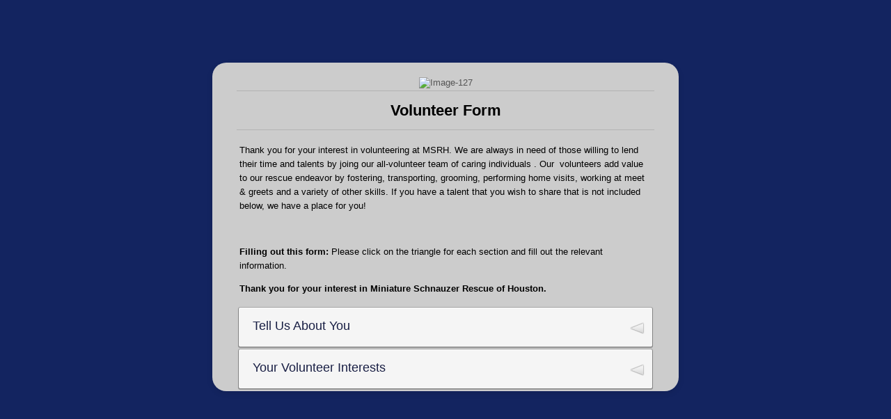

--- FILE ---
content_type: text/html; charset=UTF-8
request_url: https://secure.jotform.us/form/51346795977171
body_size: 11522
content:
<!DOCTYPE HTML PUBLIC "-//W3C//DTD HTML 4.01//EN" "http://www.w3.org/TR/html4/strict.dtd">
<html lang="en-US"  class="supernova "><head>
<meta http-equiv="Content-Type" content="text/html; charset=utf-8" />
<link rel="alternate" type="application/json+oembed" href="https://www.jotform.com/oembed/?format=json&amp;url=https%3A%2F%2Fform.jotform.com%2F51346795977171" title="oEmbed Form">
<link rel="alternate" type="text/xml+oembed" href="https://www.jotform.com/oembed/?format=xml&amp;url=https%3A%2F%2Fform.jotform.com%2F51346795977171" title="oEmbed Form">
<meta property="og:title" content="Volunteer Application" >
<meta property="og:url" content="https://secure.jotform.us/51346795977171" >
<meta property="og:description" content="Please click the link to complete this form." >
<meta name="slack-app-id" content="AHNMASS8M">
<meta data-name="preventCloning" content="1">
<meta property="og:image" content="https://cdn.jotfor.ms/assets/img/landing/opengraph.png" />
<link rel="shortcut icon" href="https://cdn.jotfor.ms/assets/img/favicons/favicon-2021-light%402x.png">
<link rel="apple-touch-icon" href="https://cdn.jotfor.ms/assets/img/favicons/favicon-2021-light%402x.png">
<script>
          var favicon = document.querySelector('link[rel="shortcut icon"]');
          window.isDarkMode = (window.matchMedia && window.matchMedia('(prefers-color-scheme: dark)').matches);
          if(favicon && window.isDarkMode) {
              favicon.href = favicon.href.replaceAll('favicon-2021-light%402x.png', 'favicon-2021-dark%402x.png');
          }
      </script><link rel="canonical" href="https://secure.jotform.us/51346795977171" />
<meta name="viewport" content="width=device-width, initial-scale=1.0, maximum-scale=5.0, user-scalable=1" />
<meta name="HandheldFriendly" content="true" />
<title>Volunteer Application</title>
<link href="https://cdn.jotfor.ms/s/static/809a16fa291/static/formCss.css" rel="stylesheet" type="text/css" />
<link type="text/css" rel="stylesheet" href="https://cdn.jotfor.ms/stylebuilder/static/form-common.css?v=bfad20d
"/>
<link type="text/css" rel="stylesheet" href="https://cdn.jotfor.ms/css/styles/nova.css?3.3.68217" />
<style type="text/css">@media print{*{-webkit-print-color-adjust: exact !important;color-adjust: exact !important;}.form-section{display:inline!important}.form-pagebreak{display:none!important}.form-section-closed{height:auto!important}.page-section{position:initial!important}}</style>
<link type="text/css" rel="stylesheet" href="https://cdn.jotfor.ms/s/static/809a16fa291/css/styles/payment/payment_feature.css?3.3.68217" />
<style type="text/css">
    .form-label-left{
        width:155px;
    }
    .form-line{
        padding-top:10px;
        padding-bottom:10px;
    }
    .form-label-right{
        width:155px;
    }
    body, html{
        margin:0;
        padding:0;
        background:#FFFFFF;
    }

    .form-all{
        margin:0px auto;
        padding-top:20px;
        width:670px;
        color:#555555 !important;
        font-family:'Helvetica';
        font-size:13px;
    }
    .form-radio-item label, .form-checkbox-item label, .form-grading-label, .form-header{
        color: #555555;
    }

</style>

<style type="text/css" id="form-designer-style">
    /* Injected CSS Code */
.form-all {
	font-family: "Helvetica", sans-serif;
}
.form-all {
	width: 100%; max-width: 670px;
}
.form-label-left {
	width: 155px;
}
.form-label-right {
	width: 155px;
}
.form-label {
	white-space: normal;
}
.form-label-auto.form-label {
	width: 155px; text-align: left; float: left; display: inline-block;
}
.form-label-left {
	text-align: left; float: left; display: inline-block; white-space: normal;
}
.form-label-right {
	text-align: right; float: left; display: inline-block; white-space: normal;
}
.form-label-top {
	text-align: left; float: none; display: block; white-space: normal;
}
.form-all {
	font-size: 13px;
}
.form-label {
	font-weight: bold;
}
.form-checkbox-item label {
	font-weight: normal;
}
.form-radio-item label {
	font-weight: normal;
}
.supernova {
	background-color: rgb(19, 36, 96);
}
.supernova body {
	background-color: transparent;
}
@media screen and (min-width:480px)
{
.supernova .form-all {
	border: 1px solid rgb(11, 20, 53); border-image: none; box-shadow: 0px 3px 9px rgba(0,0,0,0.1); -webkit-box-shadow: 0 3px 9px rgba(0, 0, 0, 0.1); -moz-box-shadow: 0 3px 9px rgba(0, 0, 0, 0.1);
}
}
@media screen and (max-width:480px)
{
.jotform-form {
	padding: 10px 0px;
}
}
@media screen and (max-width:768px) and (min-width:480px)
{
.jotform-form {
	padding: 30px 0px;
}
}
@media screen and (max-width:1024px) and (min-width:768px)
{
.jotform-form {
	padding: 60px 0px;
}
}
@media screen and (min-width:1024px)
{
.jotform-form {
	padding: 90px 0px;
}
}
.supernova .form-all {
	border: 1px solid transparent; border-image: none; background-color: rgb(204, 204, 204);
}
.form-all {
	border: 1px solid transparent; border-image: none; background-color: rgb(204, 204, 204);
}
.form-header-group {
	border-color: rgb(179, 179, 179);
}
.form-matrix-table tr {
	border-color: rgb(179, 179, 179);
}
.form-matrix-table tr:nth-child(2n) {
	background-color: rgb(191, 191, 191);
}
.form-all {
	color: rgb(0, 0, 0);
}
.form-header-group .form-header {
	color: rgb(0, 0, 0);
}
.form-header-group .form-subHeader {
	color: rgb(26, 26, 26);
}
.form-sub-label {
	color: rgb(26, 26, 26);
}
.form-label-top {
	color: rgb(0, 0, 0);
}
.form-label-left {
	color: rgb(0, 0, 0);
}
.form-label-right {
	color: rgb(0, 0, 0);
}
.form-html {
	color: rgb(0, 0, 0);
}
.form-checkbox-item label {
	color: rgb(26, 26, 26);
}
.form-radio-item label {
	color: rgb(26, 26, 26);
}
.form-line-active.form-line {
	transition-property: all; transition-duration: 0.3s; transition-timing-function: ease; background-color: inherit; -webkit-transition-property: all; -moz-transition-property: all; -o-transition-property: all; -webkit-transition-duration: 0.3s; -moz-transition-duration: 0.3s; -o-transition-duration: 0.3s; -webkit-transition-timing-function: ease; -moz-transition-timing-function: ease; -o-transition-timing-function: ease;
}
.form-radio-item {
	padding-bottom: 0px !important;
}
.form-checkbox-item {
	padding-bottom: 0px !important;
}
:last-child.form-radio-item {
	padding-bottom: 0px;
}
:last-child.form-checkbox-item {
	padding-bottom: 0px;
}
.form-single-column .form-checkbox-item {
	width: 100%;
}
.form-single-column .form-radio-item {
	width: 100%;
}
.supernova {
	background-position: top; height: 100%; background-attachment: scroll; background-repeat: repeat;
}
.supernova {
	background-image: none;
}
#stage {
	background-image: none;
}
.form-all {
	background-position: top; background-attachment: scroll; background-repeat: repeat;
}
.form-header-group {
	background-position: top; background-attachment: scroll; background-repeat: no-repeat;
}
.form-line {
	margin-top: 0px; margin-bottom: 0px;
}
.form-line {
	padding: 0px 35px;
}
.form-all .form-submit-button {
	border-radius: 6px; -moz-border-radius: 6px; -webkit-border-radius: 6px;
}
.form-all .form-submit-reset {
	border-radius: 6px; -moz-border-radius: 6px; -webkit-border-radius: 6px;
}
.form-all .form-submit-print {
	border-radius: 6px; -moz-border-radius: 6px; -webkit-border-radius: 6px;
}
.form-all .form-sub-label {
	margin-left: 3px;
}
.form-all {
	border-radius: 20px; -moz-border-radius: 20px; -webkit-border-radius: 20px;
}
:first-child.form-section {
	border-radius: 20px 20px 0px 0px; -moz-border-radius: 20px 20px 0 0; -webkit-border-radius: 20px 20px 0 0;
}
:last-child.form-section {
	border-radius: 0px 0px 20px 20px; -moz-border-radius: 0 0 20px 20px; -webkit-border-radius: 0 0 20px 20px;
}
.form-all .qq-upload-button {
	border-width: 1px !important; border-style: groove !important; border-color: currentColor; margin: 0px; padding: 12px 18px; border-image: none; width: 100%; font-family: "Helvetica", sans-serif; font-size: 16px; font-weight: bold; display: block;
}
.form-all .form-submit-button {
	border-width: 1px !important; border-style: groove !important; border-color: currentColor; margin: 0px; padding: 12px 18px; border-image: none; width: 100%; font-family: "Helvetica", sans-serif; font-size: 16px; font-weight: bold; display: block;
}
.form-all .form-submit-reset {
	border-width: 1px !important; border-style: groove !important; border-color: currentColor; margin: 0px; padding: 12px 18px; border-image: none; width: 100%; font-family: "Helvetica", sans-serif; font-size: 16px; font-weight: bold; display: block;
}
.form-all .form-submit-print {
	border-width: 1px !important; border-style: groove !important; border-color: currentColor; margin: 0px; padding: 12px 18px; border-image: none; width: 100%; font-family: "Helvetica", sans-serif; font-size: 16px; font-weight: bold; display: block;
}
.form-all .form-buttons-wrapper {
	margin-left: 0px !important;
}
.form-all .form-pagebreak-back-container {
	padding: 24px 0px; width: 48% !important;
}
.form-all .form-pagebreak-next-container {
	padding: 24px 0px; width: 48% !important;
}
.form-all .form-pagebreak-next-container {
	margin-left: 4%;
}
.form-all .form-submit-print {
	margin-right: 0px !important; margin-left: 0px !important;
}
.form-all .form-pagebreak-back {
	padding: 9px 15px; font-family: "Helvetica", sans-serif; font-size: 13px; font-weight: normal;
}
.form-all .form-pagebreak-next {
	padding: 9px 15px; font-family: "Helvetica", sans-serif; font-size: 13px; font-weight: normal;
}
h2.form-header {
	line-height: 1.61em;
}
h2 ~ .form-subHeader {
	line-height: 1.5em;
}
.form-header-group {
	text-align: center;
}
.form-captcha input {
	padding: 4px 3px 2px;
}
.form-spinner input {
	padding: 4px 3px 2px;
}
.form-error-message {
	padding: 4px 3px 2px;
}
.form-header-group {
	font-family: "Helvetica", sans-serif;
}
.form-section {
	padding: 0px;
}
.form-header-group {
	margin: 3px 34px;
}
.form-header-group {
	padding: 10px 0px;
}
.form-textbox {
	padding: 4px 3px 2px;
}
.form-textarea {
	padding: 4px 3px 2px;
}
.form-textbox {
	background-color: inherit;
}
.form-textarea {
	background-color: inherit;
}
.form-radio-other-input {
	background-color: inherit;
}
.form-checkbox-other-input {
	background-color: inherit;
}
.form-captcha input {
	background-color: inherit;
}
.form-spinner input {
	background-color: inherit;
}
[data-type='control_dropdown'] .form-input {
	width: 150px;
}
[data-type='control_dropdown'] .form-input-wide {
	width: 150px;
}
.form-label {
	font-family: "Helvetica", sans-serif;
}
li[data-type='control_image'] div {
	text-align: left;
}
li[data-type='control_image'] img {
	border-width: 0px !important; border-style: solid !important; border-color: currentColor; border-image: none;
}
.form-line-column {
	width: auto;
}
.form-line-error {
	overflow: hidden; transition-property: none; transition-duration: 0.3s; transition-timing-function: ease; background-color: inherit; -webkit-transition-property: none; -moz-transition-property: none; -o-transition-property: none; -webkit-transition-duration: 0.3s; -moz-transition-duration: 0.3s; -o-transition-duration: 0.3s; -webkit-transition-timing-function: ease; -moz-transition-timing-function: ease; -o-transition-timing-function: ease;
}
.form-line-error .form-error-message {
	clear: both; float: none; background-color: rgb(255, 50, 0);
}
.form-line-error .form-error-message .form-error-arrow {
	border-bottom-color: rgb(255, 50, 0);
}
.form-line-error input:not(#coupon-input) {
	border: 1px solid rgb(255, 50, 0); border-image: none; box-shadow: 0px 0px 3px #ff3200; -webkit-box-shadow: 0 0 3px #ff3200; -moz-box-shadow: 0 0 3px #ff3200;
}
.form-line-error textarea {
	border: 1px solid rgb(255, 50, 0); border-image: none; box-shadow: 0px 0px 3px #ff3200; -webkit-box-shadow: 0 0 3px #ff3200; -moz-box-shadow: 0 0 3px #ff3200;
}
.form-line-error .form-validation-error {
	border: 1px solid rgb(255, 50, 0); border-image: none; box-shadow: 0px 0px 3px #ff3200; -webkit-box-shadow: 0 0 3px #ff3200; -moz-box-shadow: 0 0 3px #ff3200;
}
.form-collapse-table {
	background: -ms-linear-gradient(rgba(187, 204, 209, 0.72), rgba(156, 181, 189, 0.72)); border: 1px solid rgba(0, 0, 0, 0.2); border-image: none; color: rgb(25, 31, 68); box-shadow: inset 0px 1px 0px rgba(255,255,255,0.5), 0px 1px 0px rgba(0,0,0,0.2); -webkit-box-shadow: 0 1px 0 rgba(255, 255, 255, 0.5) inset, 0 1px 0 rgba(0, 0, 0, 0.2); -moz-box-shadow: 0 1px 0 rgba(255, 255, 255, 0.5) inset, 0 1px 0 rgba(0, 0, 0, 0.2); -webkit-background-clip: padding; -moz-background-clip: padding;
}
.form-collapse-table:hover {
	background: -ms-linear-gradient(rgba(217, 227, 230, 0.72), rgba(187, 204, 209, 0.72));
}
.form-collapse-table:active {
	background: -ms-linear-gradient(rgba(156, 181, 189, 0.72), rgba(187, 204, 209, 0.72)); box-shadow: inset 0px 1px 0px rgba(255,255,255,0.5); -webkit-box-shadow: 0 1px 0 rgba(255, 255, 255, 0.5) inset; -moz-box-shadow: 0 1px 0 rgba(255, 255, 255, 0.5) inset;
}
.form-collapse-table .form-collapse-mid {
	text-shadow: none;
}
.ie-8 .form-all {
	margin-top: auto;
}
.ie-8 .form-all::before {
	display: none;
}
@media screen and (max-width:480px), screen and (orientation:portrait) and (max-device-width:768px), screen and (orientation:landscape) and (max-device-width:415px)
{
.jotform-form {
	padding: 0px;
}
.form-all {
	border: 0px currentColor; border-image: none; width: 100%;
}
.form-sub-label-container {
	margin: 0px; width: 100%;
}
.form-input {
	width: 100%;
}
.form-label {
	width: 100% !important;
}
.form-line {
	padding: 2% 5%; box-sizing: border-box; -moz-box-sizing: border-box; -webkit-box-sizing: border-box;
}
input[type=text] {
	width: 100%; box-sizing: border-box; -moz-box-sizing: border-box; -webkit-box-sizing: border-box;
}
input[type=email] {
	width: 100%; box-sizing: border-box; -moz-box-sizing: border-box; -webkit-box-sizing: border-box;
}
input[type=tel] {
	width: 100%; box-sizing: border-box; -moz-box-sizing: border-box; -webkit-box-sizing: border-box;
}
textarea {
	width: 100%; box-sizing: border-box; -moz-box-sizing: border-box; -webkit-box-sizing: border-box;
}
.form-input {
	
}
.form-input-wide {
	
}
.form-textarea {
	
}
.form-textbox {
	
}
.form-dropdown {
	
}
div.form-header-group {
	margin: 0px 5% 2% !important; padding: 10px 0px !important; box-sizing: border-box; -moz-box-sizing: border-box; -webkit-box-sizing: border-box;
}
[data-type='control_button'] {
	margin-bottom: 0px !important;
}
.form-buttons-wrapper {
	margin: 0px !important;
}
.form-buttons-wrapper button {
	width: 100%;
}
table {
	width: 100% !important;
}
table td + td {
	padding-left: 3%;
}
.form-checkbox-item input {
	width: auto;
}
.form-radio-item input {
	width: auto;
}
.form-collapse-table {
	margin: 0px 5%;
}
}

/*__INSPECT_SEPERATOR__*/
.form-label.form-label-auto {
        
      display: block;
      float: none;
      text-align: left;
      width: 100%;
    
      }
    /* Injected CSS Code */
</style>

<link type="text/css" rel="stylesheet" href="https://cdn.jotfor.ms/css/responsive.css?3.3.68217" />
<script>window.enableEventObserver=true</script>
<script>window.CDN="https://cdn.jotfor.ms/"</script>
<script>window.umdRootPath="https://cdn.jotfor.ms/s/umd/389975b5204/"</script>
<script>window.staticRootPath="https://cdn.jotfor.ms/s/static/809a16fa291/"</script>
<script src="https://cdn.jotfor.ms/s/static/809a16fa291/static/prototype.forms.js" type="text/javascript"></script>
<script src="https://cdn.jotfor.ms/s/static/809a16fa291/static/jotform.forms.js" type="text/javascript"></script>
<script src="https://cdn.jotfor.ms/s/static/809a16fa291/js/vendor/maskedinput_5.0.9.min.js" type="text/javascript"></script>
<script src="https://cdn.jotfor.ms/s/static/809a16fa291/js/punycode-1.4.1.min.js" type="text/javascript" defer></script>
<script type="text/javascript">	JotForm.newDefaultTheme = false;
	JotForm.extendsNewTheme = false;
	// {GPT_APP_SCRIPT}
	JotForm.singleProduct = false;
	JotForm.newPaymentUIForNewCreatedForms = false;
	JotForm.texts = {"confirmEmail":"E-mail does not match","pleaseWait":"Please wait...","validateEmail":"You need to validate this e-mail","confirmClearForm":"Are you sure you want to clear the form","lessThan":"Your score should be less than or equal to","incompleteFields":"There are incomplete required fields. Please complete them.","required":"This field is required.","requireOne":"At least one field required.","requireEveryRow":"Every row is required.","requireEveryCell":"Every cell is required.","email":"Enter a valid e-mail address","alphabetic":"This field can only contain letters","numeric":"This field can only contain numeric values","alphanumeric":"This field can only contain letters and numbers.","cyrillic":"This field can only contain cyrillic characters","url":"This field can only contain a valid URL","currency":"This field can only contain currency values.","fillMask":"Field value must fill mask.","uploadExtensions":"You can only upload following files:","noUploadExtensions":"File has no extension file type (e.g. .txt, .png, .jpeg)","uploadFilesize":"File size cannot be bigger than:","uploadFilesizemin":"File size cannot be smaller than:","gradingScoreError":"Score total should only be less than or equal to","inputCarretErrorA":"Input should not be less than the minimum value:","inputCarretErrorB":"Input should not be greater than the maximum value:","maxDigitsError":"The maximum digits allowed is","minCharactersError":"The number of characters should not be less than the minimum value:","maxCharactersError":"The number of characters should not be more than the maximum value:","freeEmailError":"Free email accounts are not allowed","minSelectionsError":"The minimum required number of selections is ","maxSelectionsError":"The maximum number of selections allowed is ","pastDatesDisallowed":"Date must not be in the past.","dateLimited":"This date is unavailable.","dateInvalid":"This date is not valid. The date format is {format}","dateInvalidSeparate":"This date is not valid. Enter a valid {element}.","ageVerificationError":"You must be older than {minAge} years old to submit this form.","multipleFileUploads_typeError":"{file} has invalid extension. Only {extensions} are allowed.","multipleFileUploads_sizeError":"{file} is too large, maximum file size is {sizeLimit}.","multipleFileUploads_minSizeError":"{file} is too small, minimum file size is {minSizeLimit}.","multipleFileUploads_emptyError":"{file} is empty, please select files again without it.","multipleFileUploads_uploadFailed":"File upload failed, please remove it and upload the file again.","multipleFileUploads_onLeave":"The files are being uploaded, if you leave now the upload will be cancelled.","multipleFileUploads_fileLimitError":"Only {fileLimit} file uploads allowed.","dragAndDropFilesHere_infoMessage":"Drag and drop files here","chooseAFile_infoMessage":"Choose a file","maxFileSize_infoMessage":"Max. file size","generalError":"There are errors on the form. Please fix them before continuing.","generalPageError":"There are errors on this page. Please fix them before continuing.","wordLimitError":"Too many words. The limit is","wordMinLimitError":"Too few words.  The minimum is","characterLimitError":"Too many Characters.  The limit is","characterMinLimitError":"Too few characters. The minimum is","ccInvalidNumber":"Credit Card Number is invalid.","ccInvalidCVC":"CVC number is invalid.","ccInvalidExpireDate":"Expire date is invalid.","ccInvalidExpireMonth":"Expiration month is invalid.","ccInvalidExpireYear":"Expiration year is invalid.","ccMissingDetails":"Please fill up the credit card details.","ccMissingProduct":"Please select at least one product.","ccMissingDonation":"Please enter numeric values for donation amount.","disallowDecimals":"Please enter a whole number.","restrictedDomain":"This domain is not allowed","ccDonationMinLimitError":"Minimum amount is {minAmount} {currency}","requiredLegend":"All fields marked with * are required and must be filled.","geoPermissionTitle":"Permission Denied","geoPermissionDesc":"Check your browser's privacy settings.","geoNotAvailableTitle":"Position Unavailable","geoNotAvailableDesc":"Location provider not available. Please enter the address manually.","geoTimeoutTitle":"Timeout","geoTimeoutDesc":"Please check your internet connection and try again.","selectedTime":"Selected Time","formerSelectedTime":"Former Time","cancelAppointment":"Cancel Appointment","cancelSelection":"Cancel Selection","confirmSelection":"Confirm Selection","noSlotsAvailable":"No slots available","slotUnavailable":"{time} on {date} has been selected is unavailable. Please select another slot.","multipleError":"There are {count} errors on this page. Please correct them before moving on.","oneError":"There is {count} error on this page. Please correct it before moving on.","doneMessage":"Well done! All errors are fixed.","invalidTime":"Enter a valid time","doneButton":"Done","reviewSubmitText":"Review and Submit","nextButtonText":"Next","prevButtonText":"Previous","seeErrorsButton":"See Errors","notEnoughStock":"Not enough stock for the current selection","notEnoughStock_remainedItems":"Not enough stock for the current selection ({count} items left)","soldOut":"Sold Out","justSoldOut":"Just Sold Out","selectionSoldOut":"Selection Sold Out","subProductItemsLeft":"({count} items left)","startButtonText":"START","submitButtonText":"Submit","submissionLimit":"Sorry! Only one entry is allowed. <br> Multiple submissions are disabled for this form.","reviewBackText":"Back to Form","seeAllText":"See All","progressMiddleText":"of","fieldError":"field has an error.","error":"Error"};
	JotForm.isFormViewTrackingAllowed = true;
	JotForm.replaceTagTest = true;
	JotForm.activeRedirect = "thanktext";
	JotForm.uploadServerURL = "https://upload.jotform.com/upload";
	JotForm.clearFieldOnHide="disable";
	JotForm.submitError="jumpToFirstError";

	JotForm.init(function(){
	/*INIT-START*/
      JotForm.setPhoneMaskingValidator( 'input_67_full', '\u0028\u0023\u0023\u0023\u0029 \u0023\u0023\u0023\u002d\u0023\u0023\u0023\u0023' );
      JotForm.setPhoneMaskingValidator( 'input_66_full', '\u0028\u0023\u0023\u0023\u0029 \u0023\u0023\u0023\u002d\u0023\u0023\u0023\u0023' );
if (window.JotForm && JotForm.accessible) $('input_74').setAttribute('tabindex',0);
JotForm.initCaptcha('input_82');
$('input_82_reload').observe('click',function(){ JotForm.reloadCaptcha('input_82') })
      JotForm.alterTexts({"confirmClearForm":"Are you sure you want to clear the form","lessThan":"Your score should be less than"});
	/*INIT-END*/
	});

   setTimeout(function() {
JotForm.paymentExtrasOnTheFly([null,null,{"name":"submit","qid":"2","text":"Submit","type":"control_button"},null,null,null,{"name":"fullName","qid":"6","text":"Full Name","type":"control_fullname"},{"name":"email","qid":"7","text":"E-mail","type":"control_email"},null,null,null,null,null,null,null,null,null,null,null,null,null,null,{"name":"howMany22","qid":"22","text":"How many hours are you available to volunteer per month?","type":"control_dropdown"},null,null,null,null,null,null,{"name":"address29","qid":"29","text":"Address","type":"control_address"},null,null,null,null,null,null,null,null,null,null,null,null,null,null,null,null,null,null,null,null,null,null,null,null,null,null,null,null,null,null,null,null,null,null,null,{"name":"geographicalArea","qid":"65","text":"Geographical Area of Interest","type":"control_dropdown"},{"name":"homePhone","qid":"66","text":"Home phone","type":"control_phone"},{"name":"cellPhone","qid":"67","text":"Cell Phone","type":"control_phone"},null,null,null,null,{"name":"doubleclickTo","qid":"72","text":"Thank you for your interest in volunteering at MSRH. We are always in need of those willing to lend their time and talents by joing our all-volunteer team of caring individuals . Our  volunteers add value to our rescue endeavor by fostering, transporting, grooming, performing home visits, working at meet & greets and a variety of other skills. If you have a talent that you wish to share that is not included below, we have a place for you!\r\n \r\nFilling out this form: Please click on the triangle for each section and fill out the relevant information.\r\nThank you for your interest in Miniature Schnauzer Rescue of Houston.","type":"control_text"},null,{"name":"pleaseDescribe","qid":"74","text":"Please describe any other skills you have to offer","type":"control_textarea","wysiwyg":"Disable"},{"name":"doubleclickTo75","qid":"75","text":"Please fill out all of the areas that are of interest to you. If you have any questions, please email our volunteer coordinators at volunteercoordinator@msrh.org.","type":"control_text"},null,null,null,null,null,null,{"name":"enterThe82","qid":"82","text":"Enter the message as it's shown","type":"control_captcha"},null,null,null,null,null,null,{"name":"rescueTransportation89","qid":"89","text":"Rescue Transportation","type":"control_matrix"},null,null,null,null,null,null,null,{"name":"clickTo97","qid":"97","text":"Tell Us About You","type":"control_collapse"},null,null,{"name":"clickTo100","qid":"100","text":"Your Volunteer Interests","type":"control_collapse"},null,null,{"name":"doubleclickTo103","qid":"103","text":"Remember - if interested in fostering, please complete the Foster Application \u002F Agreement.","type":"control_text"},null,null,null,null,null,null,null,null,null,null,null,null,null,null,null,null,null,null,{"name":"adoptionCounselor","qid":"122","text":"Adoption Counselor","type":"control_radio"},null,{"name":"fostering","qid":"124","text":"Fostering - If interested, you must also complete the Foster Application \u002F Agreement.","type":"control_matrix"},{"name":"otherSkills125","qid":"125","text":"Other Skills you Have to Offer","type":"control_matrix"},{"name":"clickTo","qid":"126","text":"Volunteer Form","type":"control_head"},{"name":"image","qid":"127","text":"transparent web logo","type":"control_image"},{"description":"","name":"typeA","qid":"128","text":"Please check","type":"control_checkbox"}]);}, 20); 
</script>
</head>
<body>
<form class="jotform-form" onsubmit="return typeof testSubmitFunction !== 'undefined' && testSubmitFunction();" action="https://submit.jotform.com/submit/51346795977171" method="post" name="form_51346795977171" id="51346795977171" accept-charset="utf-8" autocomplete="on"><input type="hidden" name="formID" value="51346795977171" /><input type="hidden" id="JWTContainer" value="" /><input type="hidden" id="cardinalOrderNumber" value="" /><input type="hidden" id="jsExecutionTracker" name="jsExecutionTracker" value="build-date-1769086187685" /><input type="hidden" id="submitSource" name="submitSource" value="unknown" /><input type="hidden" id="submitDate" name="submitDate" value="undefined" /><input type="hidden" id="buildDate" name="buildDate" value="1769086187685" /><input type="hidden" name="uploadServerUrl" value="https://upload.jotform.com/upload" /><input type="hidden" name="eventObserver" value="1" />
  <div role="main" class="form-all">
    <ul class="form-section page-section" role="presentation">
      <li class="form-line" data-type="control_image" id="id_127">
        <div id="cid_127" class="form-input-wide">
          <div style="text-align:center" aria-hidden="true" role="none"><img alt="Image-127" loading="lazy" class="form-image" style="border:0" src="//www.jotform.com/uploads/Trudimendez/form_files/transparent web logo.png" height="145px" width="529px" data-component="image" role="none" aria-hidden="true" tabindex="-1" /></div>
        </div>
      </li>
      <li id="cid_126" class="form-input-wide" data-type="control_head">
        <div class="form-header-group  header-default">
          <div class="header-text httac htvam">
            <h2 id="header_126" class="form-header" data-component="header">Volunteer Form</h2>
          </div>
        </div>
      </li>
      <li class="form-line" data-type="control_text" id="id_72">
        <div id="cid_72" class="form-input-wide">
          <div id="text_72" class="form-html" data-component="text" tabindex="-1">
            <p>Thank you for your interest in volunteering at MSRH. We are always in need of those willing to lend their time and talents by joing our all-volunteer team of caring individuals . Our  volunteers add value to our rescue endeavor by fostering, transporting, grooming, performing home visits, working at meet &amp; greets and a variety of other skills. If you have a talent that you wish to share that is not included below, we have a place for you!</p>
            <p> </p>
            <p><strong>Filling out this form: </strong>Please click on the triangle for each section and fill out the relevant information.</p>
            <p><strong>Thank you for your interest in Miniature Schnauzer Rescue of Houston.</strong></p>
          </div>
        </div>
      </li>
      <ul class="form-section-closed" style="height: 60px;clear:both;" id="section_97">
        <li id="cid_97" class="form-input-wide" data-type="control_collapse">
          <div class="form-collapse-table" id="collapse_97" data-component="collapse"><span class="form-collapse-mid" id="collapse-text_97">Tell Us About You</span><span class="form-collapse-right form-collapse-right-hide"> </span></div>
        </li>
        <li class="form-line jf-required" data-type="control_fullname" id="id_6"><label class="form-label form-label-top" id="label_6" for="first_6" aria-hidden="false"> Full Name<span class="form-required">*</span> </label>
          <div id="cid_6" class="form-input-wide jf-required">
            <div data-wrapper-react="true"><span class="form-sub-label-container" style="vertical-align:top" data-input-type="first"><input type="text" id="first_6" name="q6_fullName[first]" class="form-textbox validate[required]" data-defaultvalue="" autoComplete="section-input_6 given-name" size="10" data-component="first" aria-labelledby="label_6 sublabel_6_first" required="" value="" /><label class="form-sub-label" for="first_6" id="sublabel_6_first" style="min-height:13px">First Name</label></span><span class="form-sub-label-container" style="vertical-align:top" data-input-type="last"><input type="text" id="last_6" name="q6_fullName[last]" class="form-textbox validate[required]" data-defaultvalue="" autoComplete="section-input_6 family-name" size="15" data-component="last" aria-labelledby="label_6 sublabel_6_last" required="" value="" /><label class="form-sub-label" for="last_6" id="sublabel_6_last" style="min-height:13px">Last Name</label></span></div>
          </div>
        </li>
        <li class="form-line form-line-column form-col-1 jf-required" data-type="control_address" id="id_29"><label class="form-label form-label-top" id="label_29" for="input_29_addr_line1" aria-hidden="false"> Address<span class="form-required">*</span> </label>
          <div id="cid_29" class="form-input-wide jf-required">
            <div summary="" class="form-address-table jsTest-addressField">
              <div class="form-address-line-wrapper jsTest-address-line-wrapperField"><span class="form-address-line form-address-street-line jsTest-address-lineField"><span class="form-sub-label-container" style="vertical-align:top"><input type="text" id="input_29_addr_line1" name="q29_address29[addr_line1]" class="form-textbox validate[required] form-address-line" data-defaultvalue="" autoComplete="section-input_29 address-line1" data-component="address_line_1" aria-labelledby="label_29 sublabel_29_addr_line1" required="" value="" /><label class="form-sub-label" for="input_29_addr_line1" id="sublabel_29_addr_line1" style="min-height:13px">Street Address</label></span></span></div>
              <div class="form-address-line-wrapper jsTest-address-line-wrapperField"><span class="form-address-line form-address-street-line jsTest-address-lineField"><span class="form-sub-label-container" style="vertical-align:top"><input type="text" id="input_29_addr_line2" name="q29_address29[addr_line2]" class="form-textbox form-address-line" data-defaultvalue="" autoComplete="section-input_29 address-line2" data-component="address_line_2" aria-labelledby="label_29 sublabel_29_addr_line2" value="" /><label class="form-sub-label" for="input_29_addr_line2" id="sublabel_29_addr_line2" style="min-height:13px">Street Address Line 2</label></span></span></div>
              <div class="form-address-line-wrapper jsTest-address-line-wrapperField"><span class="form-address-line form-address-city-line jsTest-address-lineField "><span class="form-sub-label-container" style="vertical-align:top"><input type="text" id="input_29_city" name="q29_address29[city]" class="form-textbox validate[required] form-address-city" data-defaultvalue="" autoComplete="section-input_29 address-level2" data-component="city" aria-labelledby="label_29 sublabel_29_city" required="" value="" /><label class="form-sub-label" for="input_29_city" id="sublabel_29_city" style="min-height:13px">City</label></span></span><span class="form-address-line form-address-state-line jsTest-address-lineField "><span class="form-sub-label-container" style="vertical-align:top"><input type="text" id="input_29_state" name="q29_address29[state]" class="form-textbox validate[required] form-address-state" data-defaultvalue="" autoComplete="section-input_29 address-level1" data-component="state" aria-labelledby="label_29 sublabel_29_state" required="" value="" /><label class="form-sub-label" for="input_29_state" id="sublabel_29_state" style="min-height:13px">State / Province</label></span></span></div>
              <div class="form-address-line-wrapper jsTest-address-line-wrapperField"><span class="form-address-line form-address-zip-line jsTest-address-lineField "><span class="form-sub-label-container" style="vertical-align:top"><input type="text" id="input_29_postal" name="q29_address29[postal]" class="form-textbox form-address-postal" data-defaultvalue="" autoComplete="section-input_29 postal-code" data-component="zip" aria-labelledby="label_29 sublabel_29_postal" value="" /><label class="form-sub-label" for="input_29_postal" id="sublabel_29_postal" style="min-height:13px">Postal / Zip Code</label></span></span></div>
            </div>
          </div>
        </li>
        <li class="form-line form-line-column form-col-2 jf-required" data-type="control_phone" id="id_67"><label class="form-label form-label-top" id="label_67" for="input_67_full"> Cell Phone<span class="form-required">*</span> </label>
          <div id="cid_67" class="form-input-wide jf-required"> <span class="form-sub-label-container" style="vertical-align:top"><input type="tel" id="input_67_full" name="q67_cellPhone[full]" data-type="mask-number" class="mask-phone-number form-textbox validate[required, Fill Mask]" data-defaultvalue="" autoComplete="section-input_67 tel-national" data-masked="true" data-component="phone" aria-labelledby="label_67" required="" value="" /></span> </div>
        </li>
        <li class="form-line form-line-column form-col-3" data-type="control_phone" id="id_66"><label class="form-label form-label-top" id="label_66" for="input_66_full"> Home phone </label>
          <div id="cid_66" class="form-input-wide"> <span class="form-sub-label-container" style="vertical-align:top"><input type="tel" id="input_66_full" name="q66_homePhone[full]" data-type="mask-number" class="mask-phone-number form-textbox validate[Fill Mask]" data-defaultvalue="" autoComplete="section-input_66 tel-national" data-masked="true" data-component="phone" aria-labelledby="label_66" value="" /></span> </div>
        </li>
        <li class="form-line form-line-column form-col-4 jf-required" data-type="control_email" id="id_7"><label class="form-label form-label-top" id="label_7" for="input_7" aria-hidden="false"> E-mail<span class="form-required">*</span> </label>
          <div id="cid_7" class="form-input-wide jf-required"> <input type="email" id="input_7" name="q7_email" class="form-textbox validate[required, Email]" data-defaultvalue="" autoComplete="section-input_7 email" size="35" placeholder="ex: myname@example.com" data-component="email" aria-labelledby="label_7" required="" value="" /> </div>
        </li>
        <li class="form-line form-line-column form-col-5 jf-required" data-type="control_dropdown" id="id_65"><label class="form-label form-label-top" id="label_65" for="input_65" aria-hidden="false"> Geographical Area of Interest<span class="form-required">*</span> </label>
          <div id="cid_65" class="form-input-wide jf-required"> <select class="form-dropdown validate[required]" id="input_65" name="q65_geographicalArea" style="width:150px" data-component="dropdown" required="" aria-label="Geographical Area of Interest">
              <option value="">Please Select</option>
              <option value="Greater Houston">Greater Houston</option>
              <option value="North Houston (Woodlands, Spring, Humble/Kingwood)">North Houston (Woodlands, Spring, Humble/Kingwood)</option>
              <option value="North West Texas (Katy, Cy Fair, etc.)">North West Texas (Katy, Cy Fair, etc.)</option>
              <option value="South Texas">South Texas</option>
              <option value="San Antonio &amp; Austin">San Antonio &amp; Austin</option>
              <option value="Louisiana">Louisiana</option>
              <option value="Other">Other</option>
            </select> </div>
        </li>
      </ul>
      <ul class="form-section-closed" style="height: 60px;clear:both;" id="section_100">
        <li id="cid_100" class="form-input-wide" data-type="control_collapse">
          <div class="form-collapse-table" id="collapse_100" data-component="collapse"><span class="form-collapse-mid" id="collapse-text_100">Your Volunteer Interests</span><span class="form-collapse-right form-collapse-right-hide"> </span></div>
        </li>
        <li class="form-line" data-type="control_text" id="id_75">
          <div id="cid_75" class="form-input-wide">
            <div id="text_75" class="form-html" data-component="text" tabindex="-1">
              <p>Please fill out all of the areas that are of interest to you. If you have any questions, please email our volunteer coordinators at <a href="mailto:volunteercoordinator@msrh.org" rel="nofollow">volunteercoordinator@msrh.org</a>.</p>
            </div>
          </div>
        </li>
        <li class="form-line jf-required" data-type="control_dropdown" id="id_22"><label class="form-label form-label-top form-label-auto" id="label_22" for="input_22" aria-hidden="false"> How many hours are you available to volunteer per month?<span class="form-required">*</span> </label>
          <div id="cid_22" class="form-input-wide jf-required"> <select class="form-dropdown validate[required]" id="input_22" name="q22_howMany22" style="width:150px" data-component="dropdown" required="" aria-label="How many hours are you available to volunteer per month?">
              <option value="">Please Select</option>
              <option value="1 - 3 hours">1 - 3 hours</option>
              <option value="4 - 8 hours">4 - 8 hours</option>
              <option value="8+ hours">8+ hours</option>
              <option value="Varies">Varies</option>
            </select> </div>
        </li>
        <li class="form-line jf-required" data-type="control_matrix" id="id_89"><label class="form-label form-label-top" id="label_89" for="input_89" aria-hidden="false"> Rescue Transportation<span class="form-required">*</span> </label>
          <div id="cid_89" class="form-input-wide jf-required">
            <table summary="" role="table" aria-labelledby="label_89" cellPadding="4" cellSpacing="0" class="form-matrix-table" style="width:300px" data-component="matrix">
              <tr class="form-matrix-tr form-matrix-header-tr">
                <th class="form-matrix-th" style="border:none"> </th>
                <th scope="col" class="form-matrix-headers form-matrix-column-headers form-matrix-column_0"><label id="label_89_col_0">yes </label></th>
                <th scope="col" class="form-matrix-headers form-matrix-column-headers form-matrix-column_1"><label id="label_89_col_1">No</label></th>
                <th scope="col" class="form-matrix-headers form-matrix-column-headers form-matrix-column_2"><label id="label_89_col_2">Maybe - Call to see if available</label></th>
              </tr>
              <tr class="form-matrix-tr form-matrix-value-tr" aria-labelledby="label_89 label_89_row_0">
                <th scope="row" class="form-matrix-headers form-matrix-row-headers"><label id="label_89_row_0">To/From Shelters</label></th>
                <td class="form-matrix-values"><input id="input_89_0_0" class="form-radio validate[required, requireEveryRow]" type="radio" name="q89_rescueTransportation89[0]" aria-labelledby="label_89_col_0 label_89_row_0" aria-label="Cells Radio Button" value="yes " /><label for="input_89_0_0" class="matrix-choice-label matrix-radio-label" aria-hidden="true"></label></td>
                <td class="form-matrix-values"><input id="input_89_0_1" class="form-radio validate[required, requireEveryRow]" type="radio" name="q89_rescueTransportation89[0]" aria-labelledby="label_89_col_1 label_89_row_0" aria-label="Cells Radio Button" value="No" /><label for="input_89_0_1" class="matrix-choice-label matrix-radio-label" aria-hidden="true"></label></td>
                <td class="form-matrix-values"><input id="input_89_0_2" class="form-radio validate[required, requireEveryRow]" type="radio" name="q89_rescueTransportation89[0]" aria-labelledby="label_89_col_2 label_89_row_0" aria-label="Cells Radio Button" value="Maybe - Call to see if available" /><label for="input_89_0_2" class="matrix-choice-label matrix-radio-label" aria-hidden="true"></label></td>
              </tr>
              <tr class="form-matrix-tr form-matrix-value-tr" aria-labelledby="label_89 label_89_row_1">
                <th scope="row" class="form-matrix-headers form-matrix-row-headers"><label id="label_89_row_1">To/From Veterinarians</label></th>
                <td class="form-matrix-values"><input id="input_89_1_0" class="form-radio validate[required, requireEveryRow]" type="radio" name="q89_rescueTransportation89[1]" aria-labelledby="label_89_col_0 label_89_row_1" aria-label="Cells Radio Button" value="yes " /><label for="input_89_1_0" class="matrix-choice-label matrix-radio-label" aria-hidden="true"></label></td>
                <td class="form-matrix-values"><input id="input_89_1_1" class="form-radio validate[required, requireEveryRow]" type="radio" name="q89_rescueTransportation89[1]" aria-labelledby="label_89_col_1 label_89_row_1" aria-label="Cells Radio Button" value="No" /><label for="input_89_1_1" class="matrix-choice-label matrix-radio-label" aria-hidden="true"></label></td>
                <td class="form-matrix-values"><input id="input_89_1_2" class="form-radio validate[required, requireEveryRow]" type="radio" name="q89_rescueTransportation89[1]" aria-labelledby="label_89_col_2 label_89_row_1" aria-label="Cells Radio Button" value="Maybe - Call to see if available" /><label for="input_89_1_2" class="matrix-choice-label matrix-radio-label" aria-hidden="true"></label></td>
              </tr>
              <tr class="form-matrix-tr form-matrix-value-tr" aria-labelledby="label_89 label_89_row_2">
                <th scope="row" class="form-matrix-headers form-matrix-row-headers"><label id="label_89_row_2">To Another City</label></th>
                <td class="form-matrix-values"><input id="input_89_2_0" class="form-radio validate[required, requireEveryRow]" type="radio" name="q89_rescueTransportation89[2]" aria-labelledby="label_89_col_0 label_89_row_2" aria-label="Cells Radio Button" value="yes " /><label for="input_89_2_0" class="matrix-choice-label matrix-radio-label" aria-hidden="true"></label></td>
                <td class="form-matrix-values"><input id="input_89_2_1" class="form-radio validate[required, requireEveryRow]" type="radio" name="q89_rescueTransportation89[2]" aria-labelledby="label_89_col_1 label_89_row_2" aria-label="Cells Radio Button" value="No" /><label for="input_89_2_1" class="matrix-choice-label matrix-radio-label" aria-hidden="true"></label></td>
                <td class="form-matrix-values"><input id="input_89_2_2" class="form-radio validate[required, requireEveryRow]" type="radio" name="q89_rescueTransportation89[2]" aria-labelledby="label_89_col_2 label_89_row_2" aria-label="Cells Radio Button" value="Maybe - Call to see if available" /><label for="input_89_2_2" class="matrix-choice-label matrix-radio-label" aria-hidden="true"></label></td>
              </tr>
              <tr class="form-matrix-tr form-matrix-value-tr" aria-labelledby="label_89 label_89_row_3">
                <th scope="row" class="form-matrix-headers form-matrix-row-headers"><label id="label_89_row_3">To/From Meet &amp; Greet</label></th>
                <td class="form-matrix-values"><input id="input_89_3_0" class="form-radio validate[required, requireEveryRow]" type="radio" name="q89_rescueTransportation89[3]" aria-labelledby="label_89_col_0 label_89_row_3" aria-label="Cells Radio Button" value="yes " /><label for="input_89_3_0" class="matrix-choice-label matrix-radio-label" aria-hidden="true"></label></td>
                <td class="form-matrix-values"><input id="input_89_3_1" class="form-radio validate[required, requireEveryRow]" type="radio" name="q89_rescueTransportation89[3]" aria-labelledby="label_89_col_1 label_89_row_3" aria-label="Cells Radio Button" value="No" /><label for="input_89_3_1" class="matrix-choice-label matrix-radio-label" aria-hidden="true"></label></td>
                <td class="form-matrix-values"><input id="input_89_3_2" class="form-radio validate[required, requireEveryRow]" type="radio" name="q89_rescueTransportation89[3]" aria-labelledby="label_89_col_2 label_89_row_3" aria-label="Cells Radio Button" value="Maybe - Call to see if available" /><label for="input_89_3_2" class="matrix-choice-label matrix-radio-label" aria-hidden="true"></label></td>
              </tr>
            </table>
          </div>
        </li>
        <li class="form-line jf-required" data-type="control_radio" id="id_122"><label class="form-label form-label-top form-label-auto" id="label_122" aria-hidden="false"> Adoption Counselor<span class="form-required">*</span> </label>
          <div id="cid_122" class="form-input-wide jf-required">
            <div class="form-single-column" role="group" aria-labelledby="label_122" data-component="radio"><span class="form-radio-item" style="clear:left"><span class="dragger-item"></span><input aria-describedby="label_122" type="radio" class="form-radio validate[required]" id="input_122_0" name="q122_adoptionCounselor" required="" value="Yes" /><label id="label_input_122_0" for="input_122_0">Yes</label></span><span class="form-radio-item" style="clear:left"><span class="dragger-item"></span><input aria-describedby="label_122" type="radio" class="form-radio validate[required]" id="input_122_1" name="q122_adoptionCounselor" required="" value="No" /><label id="label_input_122_1" for="input_122_1">No</label></span></div>
          </div>
        </li>
        <li class="form-line jf-required" data-type="control_matrix" id="id_124"><label class="form-label form-label-top" id="label_124" for="input_124" aria-hidden="false"> Fostering - If interested, you must also complete the Foster Application / Agreement.<span class="form-required">*</span> </label>
          <div id="cid_124" class="form-input-wide jf-required">
            <table summary="" role="table" aria-labelledby="label_124" cellPadding="4" cellSpacing="0" class="form-matrix-table" style="width:300px" data-component="matrix">
              <tr class="form-matrix-tr form-matrix-header-tr">
                <th class="form-matrix-th" style="border:none"> </th>
                <th scope="col" class="form-matrix-headers form-matrix-column-headers form-matrix-column_0"><label id="label_124_col_0">yes </label></th>
                <th scope="col" class="form-matrix-headers form-matrix-column-headers form-matrix-column_1"><label id="label_124_col_1">No</label></th>
                <th scope="col" class="form-matrix-headers form-matrix-column-headers form-matrix-column_2"><label id="label_124_col_2">Maybe</label></th>
              </tr>
              <tr class="form-matrix-tr form-matrix-value-tr" aria-labelledby="label_124 label_124_row_0">
                <th scope="row" class="form-matrix-headers form-matrix-row-headers"><label id="label_124_row_0">Long Term </label></th>
                <td class="form-matrix-values"><input id="input_124_0_0" class="form-radio validate[required, requireEveryRow]" type="radio" name="q124_fostering[0]" aria-labelledby="label_124_col_0 label_124_row_0" aria-label="Cells Radio Button" value="yes " /><label for="input_124_0_0" class="matrix-choice-label matrix-radio-label" aria-hidden="true"></label></td>
                <td class="form-matrix-values"><input id="input_124_0_1" class="form-radio validate[required, requireEveryRow]" type="radio" name="q124_fostering[0]" aria-labelledby="label_124_col_1 label_124_row_0" aria-label="Cells Radio Button" value="No" /><label for="input_124_0_1" class="matrix-choice-label matrix-radio-label" aria-hidden="true"></label></td>
                <td class="form-matrix-values"><input id="input_124_0_2" class="form-radio validate[required, requireEveryRow]" type="radio" name="q124_fostering[0]" aria-labelledby="label_124_col_2 label_124_row_0" aria-label="Cells Radio Button" value="Maybe" /><label for="input_124_0_2" class="matrix-choice-label matrix-radio-label" aria-hidden="true"></label></td>
              </tr>
              <tr class="form-matrix-tr form-matrix-value-tr" aria-labelledby="label_124 label_124_row_1">
                <th scope="row" class="form-matrix-headers form-matrix-row-headers"><label id="label_124_row_1">Short Term (Vacation Relief)</label></th>
                <td class="form-matrix-values"><input id="input_124_1_0" class="form-radio validate[required, requireEveryRow]" type="radio" name="q124_fostering[1]" aria-labelledby="label_124_col_0 label_124_row_1" aria-label="Cells Radio Button" value="yes " /><label for="input_124_1_0" class="matrix-choice-label matrix-radio-label" aria-hidden="true"></label></td>
                <td class="form-matrix-values"><input id="input_124_1_1" class="form-radio validate[required, requireEveryRow]" type="radio" name="q124_fostering[1]" aria-labelledby="label_124_col_1 label_124_row_1" aria-label="Cells Radio Button" value="No" /><label for="input_124_1_1" class="matrix-choice-label matrix-radio-label" aria-hidden="true"></label></td>
                <td class="form-matrix-values"><input id="input_124_1_2" class="form-radio validate[required, requireEveryRow]" type="radio" name="q124_fostering[1]" aria-labelledby="label_124_col_2 label_124_row_1" aria-label="Cells Radio Button" value="Maybe" /><label for="input_124_1_2" class="matrix-choice-label matrix-radio-label" aria-hidden="true"></label></td>
              </tr>
            </table>
          </div>
        </li>
        <li class="form-line jf-required" data-type="control_matrix" id="id_125"><label class="form-label form-label-top" id="label_125" for="input_125" aria-hidden="false"> Other Skills you Have to Offer<span class="form-required">*</span> </label>
          <div id="cid_125" class="form-input-wide jf-required">
            <table summary="" role="table" aria-labelledby="label_125" cellPadding="4" cellSpacing="0" class="form-matrix-table" style="width:300px" data-component="matrix">
              <tr class="form-matrix-tr form-matrix-header-tr">
                <th class="form-matrix-th" style="border:none"> </th>
                <th scope="col" class="form-matrix-headers form-matrix-column-headers form-matrix-column_0"><label id="label_125_col_0">yes </label></th>
                <th scope="col" class="form-matrix-headers form-matrix-column-headers form-matrix-column_1"><label id="label_125_col_1">No</label></th>
                <th scope="col" class="form-matrix-headers form-matrix-column-headers form-matrix-column_2"><label id="label_125_col_2">Maybe</label></th>
              </tr>
              <tr class="form-matrix-tr form-matrix-value-tr" aria-labelledby="label_125 label_125_row_0">
                <th scope="row" class="form-matrix-headers form-matrix-row-headers"><label id="label_125_row_0">Grooming Services</label></th>
                <td class="form-matrix-values"><input id="input_125_0_0" class="form-radio validate[required, requireEveryRow]" type="radio" name="q125_otherSkills125[0]" aria-labelledby="label_125_col_0 label_125_row_0" aria-label="Cells Radio Button" value="yes " /><label for="input_125_0_0" class="matrix-choice-label matrix-radio-label" aria-hidden="true"></label></td>
                <td class="form-matrix-values"><input id="input_125_0_1" class="form-radio validate[required, requireEveryRow]" type="radio" name="q125_otherSkills125[0]" aria-labelledby="label_125_col_1 label_125_row_0" aria-label="Cells Radio Button" value="No" /><label for="input_125_0_1" class="matrix-choice-label matrix-radio-label" aria-hidden="true"></label></td>
                <td class="form-matrix-values"><input id="input_125_0_2" class="form-radio validate[required, requireEveryRow]" type="radio" name="q125_otherSkills125[0]" aria-labelledby="label_125_col_2 label_125_row_0" aria-label="Cells Radio Button" value="Maybe" /><label for="input_125_0_2" class="matrix-choice-label matrix-radio-label" aria-hidden="true"></label></td>
              </tr>
              <tr class="form-matrix-tr form-matrix-value-tr" aria-labelledby="label_125 label_125_row_1">
                <th scope="row" class="form-matrix-headers form-matrix-row-headers"><label id="label_125_row_1">Event Coordination</label></th>
                <td class="form-matrix-values"><input id="input_125_1_0" class="form-radio validate[required, requireEveryRow]" type="radio" name="q125_otherSkills125[1]" aria-labelledby="label_125_col_0 label_125_row_1" aria-label="Cells Radio Button" value="yes " /><label for="input_125_1_0" class="matrix-choice-label matrix-radio-label" aria-hidden="true"></label></td>
                <td class="form-matrix-values"><input id="input_125_1_1" class="form-radio validate[required, requireEveryRow]" type="radio" name="q125_otherSkills125[1]" aria-labelledby="label_125_col_1 label_125_row_1" aria-label="Cells Radio Button" value="No" /><label for="input_125_1_1" class="matrix-choice-label matrix-radio-label" aria-hidden="true"></label></td>
                <td class="form-matrix-values"><input id="input_125_1_2" class="form-radio validate[required, requireEveryRow]" type="radio" name="q125_otherSkills125[1]" aria-labelledby="label_125_col_2 label_125_row_1" aria-label="Cells Radio Button" value="Maybe" /><label for="input_125_1_2" class="matrix-choice-label matrix-radio-label" aria-hidden="true"></label></td>
              </tr>
              <tr class="form-matrix-tr form-matrix-value-tr" aria-labelledby="label_125 label_125_row_2">
                <th scope="row" class="form-matrix-headers form-matrix-row-headers"><label id="label_125_row_2">Event Participation</label></th>
                <td class="form-matrix-values"><input id="input_125_2_0" class="form-radio validate[required, requireEveryRow]" type="radio" name="q125_otherSkills125[2]" aria-labelledby="label_125_col_0 label_125_row_2" aria-label="Cells Radio Button" value="yes " /><label for="input_125_2_0" class="matrix-choice-label matrix-radio-label" aria-hidden="true"></label></td>
                <td class="form-matrix-values"><input id="input_125_2_1" class="form-radio validate[required, requireEveryRow]" type="radio" name="q125_otherSkills125[2]" aria-labelledby="label_125_col_1 label_125_row_2" aria-label="Cells Radio Button" value="No" /><label for="input_125_2_1" class="matrix-choice-label matrix-radio-label" aria-hidden="true"></label></td>
                <td class="form-matrix-values"><input id="input_125_2_2" class="form-radio validate[required, requireEveryRow]" type="radio" name="q125_otherSkills125[2]" aria-labelledby="label_125_col_2 label_125_row_2" aria-label="Cells Radio Button" value="Maybe" /><label for="input_125_2_2" class="matrix-choice-label matrix-radio-label" aria-hidden="true"></label></td>
              </tr>
              <tr class="form-matrix-tr form-matrix-value-tr" aria-labelledby="label_125 label_125_row_3">
                <th scope="row" class="form-matrix-headers form-matrix-row-headers"><label id="label_125_row_3">Fundraising Activities</label></th>
                <td class="form-matrix-values"><input id="input_125_3_0" class="form-radio validate[required, requireEveryRow]" type="radio" name="q125_otherSkills125[3]" aria-labelledby="label_125_col_0 label_125_row_3" aria-label="Cells Radio Button" value="yes " /><label for="input_125_3_0" class="matrix-choice-label matrix-radio-label" aria-hidden="true"></label></td>
                <td class="form-matrix-values"><input id="input_125_3_1" class="form-radio validate[required, requireEveryRow]" type="radio" name="q125_otherSkills125[3]" aria-labelledby="label_125_col_1 label_125_row_3" aria-label="Cells Radio Button" value="No" /><label for="input_125_3_1" class="matrix-choice-label matrix-radio-label" aria-hidden="true"></label></td>
                <td class="form-matrix-values"><input id="input_125_3_2" class="form-radio validate[required, requireEveryRow]" type="radio" name="q125_otherSkills125[3]" aria-labelledby="label_125_col_2 label_125_row_3" aria-label="Cells Radio Button" value="Maybe" /><label for="input_125_3_2" class="matrix-choice-label matrix-radio-label" aria-hidden="true"></label></td>
              </tr>
              <tr class="form-matrix-tr form-matrix-value-tr" aria-labelledby="label_125 label_125_row_4">
                <th scope="row" class="form-matrix-headers form-matrix-row-headers"><label id="label_125_row_4">Photographing Rescues or Event Activities</label></th>
                <td class="form-matrix-values"><input id="input_125_4_0" class="form-radio validate[required, requireEveryRow]" type="radio" name="q125_otherSkills125[4]" aria-labelledby="label_125_col_0 label_125_row_4" aria-label="Cells Radio Button" value="yes " /><label for="input_125_4_0" class="matrix-choice-label matrix-radio-label" aria-hidden="true"></label></td>
                <td class="form-matrix-values"><input id="input_125_4_1" class="form-radio validate[required, requireEveryRow]" type="radio" name="q125_otherSkills125[4]" aria-labelledby="label_125_col_1 label_125_row_4" aria-label="Cells Radio Button" value="No" /><label for="input_125_4_1" class="matrix-choice-label matrix-radio-label" aria-hidden="true"></label></td>
                <td class="form-matrix-values"><input id="input_125_4_2" class="form-radio validate[required, requireEveryRow]" type="radio" name="q125_otherSkills125[4]" aria-labelledby="label_125_col_2 label_125_row_4" aria-label="Cells Radio Button" value="Maybe" /><label for="input_125_4_2" class="matrix-choice-label matrix-radio-label" aria-hidden="true"></label></td>
              </tr>
              <tr class="form-matrix-tr form-matrix-value-tr" aria-labelledby="label_125 label_125_row_5">
                <th scope="row" class="form-matrix-headers form-matrix-row-headers"><label id="label_125_row_5">Administrative</label></th>
                <td class="form-matrix-values"><input id="input_125_5_0" class="form-radio validate[required, requireEveryRow]" type="radio" name="q125_otherSkills125[5]" aria-labelledby="label_125_col_0 label_125_row_5" aria-label="Cells Radio Button" value="yes " /><label for="input_125_5_0" class="matrix-choice-label matrix-radio-label" aria-hidden="true"></label></td>
                <td class="form-matrix-values"><input id="input_125_5_1" class="form-radio validate[required, requireEveryRow]" type="radio" name="q125_otherSkills125[5]" aria-labelledby="label_125_col_1 label_125_row_5" aria-label="Cells Radio Button" value="No" /><label for="input_125_5_1" class="matrix-choice-label matrix-radio-label" aria-hidden="true"></label></td>
                <td class="form-matrix-values"><input id="input_125_5_2" class="form-radio validate[required, requireEveryRow]" type="radio" name="q125_otherSkills125[5]" aria-labelledby="label_125_col_2 label_125_row_5" aria-label="Cells Radio Button" value="Maybe" /><label for="input_125_5_2" class="matrix-choice-label matrix-radio-label" aria-hidden="true"></label></td>
              </tr>
              <tr class="form-matrix-tr form-matrix-value-tr" aria-labelledby="label_125 label_125_row_6">
                <th scope="row" class="form-matrix-headers form-matrix-row-headers"><label id="label_125_row_6">Public Relations</label></th>
                <td class="form-matrix-values"><input id="input_125_6_0" class="form-radio validate[required, requireEveryRow]" type="radio" name="q125_otherSkills125[6]" aria-labelledby="label_125_col_0 label_125_row_6" aria-label="Cells Radio Button" value="yes " /><label for="input_125_6_0" class="matrix-choice-label matrix-radio-label" aria-hidden="true"></label></td>
                <td class="form-matrix-values"><input id="input_125_6_1" class="form-radio validate[required, requireEveryRow]" type="radio" name="q125_otherSkills125[6]" aria-labelledby="label_125_col_1 label_125_row_6" aria-label="Cells Radio Button" value="No" /><label for="input_125_6_1" class="matrix-choice-label matrix-radio-label" aria-hidden="true"></label></td>
                <td class="form-matrix-values"><input id="input_125_6_2" class="form-radio validate[required, requireEveryRow]" type="radio" name="q125_otherSkills125[6]" aria-labelledby="label_125_col_2 label_125_row_6" aria-label="Cells Radio Button" value="Maybe" /><label for="input_125_6_2" class="matrix-choice-label matrix-radio-label" aria-hidden="true"></label></td>
              </tr>
              <tr class="form-matrix-tr form-matrix-value-tr" aria-labelledby="label_125 label_125_row_7">
                <th scope="row" class="form-matrix-headers form-matrix-row-headers"><label id="label_125_row_7">Graphic Design</label></th>
                <td class="form-matrix-values"><input id="input_125_7_0" class="form-radio validate[required, requireEveryRow]" type="radio" name="q125_otherSkills125[7]" aria-labelledby="label_125_col_0 label_125_row_7" aria-label="Cells Radio Button" value="yes " /><label for="input_125_7_0" class="matrix-choice-label matrix-radio-label" aria-hidden="true"></label></td>
                <td class="form-matrix-values"><input id="input_125_7_1" class="form-radio validate[required, requireEveryRow]" type="radio" name="q125_otherSkills125[7]" aria-labelledby="label_125_col_1 label_125_row_7" aria-label="Cells Radio Button" value="No" /><label for="input_125_7_1" class="matrix-choice-label matrix-radio-label" aria-hidden="true"></label></td>
                <td class="form-matrix-values"><input id="input_125_7_2" class="form-radio validate[required, requireEveryRow]" type="radio" name="q125_otherSkills125[7]" aria-labelledby="label_125_col_2 label_125_row_7" aria-label="Cells Radio Button" value="Maybe" /><label for="input_125_7_2" class="matrix-choice-label matrix-radio-label" aria-hidden="true"></label></td>
              </tr>
              <tr class="form-matrix-tr form-matrix-value-tr" aria-labelledby="label_125 label_125_row_8">
                <th scope="row" class="form-matrix-headers form-matrix-row-headers"><label id="label_125_row_8">Information Technology</label></th>
                <td class="form-matrix-values"><input id="input_125_8_0" class="form-radio validate[required, requireEveryRow]" type="radio" name="q125_otherSkills125[8]" aria-labelledby="label_125_col_0 label_125_row_8" aria-label="Cells Radio Button" value="yes " /><label for="input_125_8_0" class="matrix-choice-label matrix-radio-label" aria-hidden="true"></label></td>
                <td class="form-matrix-values"><input id="input_125_8_1" class="form-radio validate[required, requireEveryRow]" type="radio" name="q125_otherSkills125[8]" aria-labelledby="label_125_col_1 label_125_row_8" aria-label="Cells Radio Button" value="No" /><label for="input_125_8_1" class="matrix-choice-label matrix-radio-label" aria-hidden="true"></label></td>
                <td class="form-matrix-values"><input id="input_125_8_2" class="form-radio validate[required, requireEveryRow]" type="radio" name="q125_otherSkills125[8]" aria-labelledby="label_125_col_2 label_125_row_8" aria-label="Cells Radio Button" value="Maybe" /><label for="input_125_8_2" class="matrix-choice-label matrix-radio-label" aria-hidden="true"></label></td>
              </tr>
              <tr class="form-matrix-tr form-matrix-value-tr" aria-labelledby="label_125 label_125_row_9">
                <th scope="row" class="form-matrix-headers form-matrix-row-headers"><label id="label_125_row_9">Home Visits to Potential Adopters</label></th>
                <td class="form-matrix-values"><input id="input_125_9_0" class="form-radio validate[required, requireEveryRow]" type="radio" name="q125_otherSkills125[9]" aria-labelledby="label_125_col_0 label_125_row_9" aria-label="Cells Radio Button" value="yes " /><label for="input_125_9_0" class="matrix-choice-label matrix-radio-label" aria-hidden="true"></label></td>
                <td class="form-matrix-values"><input id="input_125_9_1" class="form-radio validate[required, requireEveryRow]" type="radio" name="q125_otherSkills125[9]" aria-labelledby="label_125_col_1 label_125_row_9" aria-label="Cells Radio Button" value="No" /><label for="input_125_9_1" class="matrix-choice-label matrix-radio-label" aria-hidden="true"></label></td>
                <td class="form-matrix-values"><input id="input_125_9_2" class="form-radio validate[required, requireEveryRow]" type="radio" name="q125_otherSkills125[9]" aria-labelledby="label_125_col_2 label_125_row_9" aria-label="Cells Radio Button" value="Maybe" /><label for="input_125_9_2" class="matrix-choice-label matrix-radio-label" aria-hidden="true"></label></td>
              </tr>
              <tr class="form-matrix-tr form-matrix-value-tr" aria-labelledby="label_125 label_125_row_10">
                <th scope="row" class="form-matrix-headers form-matrix-row-headers"><label id="label_125_row_10">Other Not Listed Here</label></th>
                <td class="form-matrix-values"><input id="input_125_10_0" class="form-radio validate[required, requireEveryRow]" type="radio" name="q125_otherSkills125[10]" aria-labelledby="label_125_col_0 label_125_row_10" aria-label="Cells Radio Button" value="yes " /><label for="input_125_10_0" class="matrix-choice-label matrix-radio-label" aria-hidden="true"></label></td>
                <td class="form-matrix-values"><input id="input_125_10_1" class="form-radio validate[required, requireEveryRow]" type="radio" name="q125_otherSkills125[10]" aria-labelledby="label_125_col_1 label_125_row_10" aria-label="Cells Radio Button" value="No" /><label for="input_125_10_1" class="matrix-choice-label matrix-radio-label" aria-hidden="true"></label></td>
                <td class="form-matrix-values"><input id="input_125_10_2" class="form-radio validate[required, requireEveryRow]" type="radio" name="q125_otherSkills125[10]" aria-labelledby="label_125_col_2 label_125_row_10" aria-label="Cells Radio Button" value="Maybe" /><label for="input_125_10_2" class="matrix-choice-label matrix-radio-label" aria-hidden="true"></label></td>
              </tr>
            </table>
          </div>
        </li>
        <li class="form-line form-line-column form-col-1" data-type="control_textarea" id="id_74"><label class="form-label form-label-top" id="label_74" for="input_74" aria-hidden="false"> Please describe any other skills you have to offer </label>
          <div id="cid_74" class="form-input-wide"> <textarea id="input_74" class="form-textarea" name="q74_pleaseDescribe" cols="60" rows="6" data-component="textarea" aria-labelledby="label_74"></textarea> </div>
        </li>
        <li class="form-line" data-type="control_checkbox" id="id_128"><label class="form-label form-label-top form-label-auto" id="label_128" for="input_128_0" aria-hidden="false"> Please check </label>
          <div id="cid_128" class="form-input-wide">
            <div class="form-single-column" role="group" aria-labelledby="label_128" data-component="checkbox"><span class="form-checkbox-item" style="clear:left"><span class="dragger-item"></span><input aria-describedby="label_128" type="checkbox" class="form-checkbox" id="input_128_0" name="q128_typeA[]" value="I will also complete the Volunteer/Foster Waiver of Liability form." /><label id="label_input_128_0" for="input_128_0">I will also complete the Volunteer/Foster Waiver of Liability form.</label></span></div>
          </div>
        </li>
        <li class="form-line" data-type="control_text" id="id_103">
          <div id="cid_103" class="form-input-wide">
            <div id="text_103" class="form-html" data-component="text" tabindex="-1">
              <p>Remember - if interested in fostering, please complete the <strong>Foster Application / Agreement</strong>.</p>
            </div>
          </div>
        </li>
        <li class="form-line jf-required" data-type="control_captcha" id="id_82"><label class="form-label form-label-top form-label-auto" id="label_82" for="input_82" aria-hidden="false"> Enter the message as it's shown<span class="form-required">*</span> </label>
          <div id="cid_82" class="form-input-wide jf-required">
            <div class="form-captcha" data-component="captcha"><label for="input_82"><img alt="Captcha - Reload if not displayed" id="input_82_captcha" class="form-captcha-image" style="background:url(https://cdn.jotfor.ms/assets/v3/images/loader-big.gif) no-repeat center" src="https://cdn.jotfor.ms/assets/v3/images/blank.gif" width="150" height="41" /></label>
              <div style="white-space:nowrap"><input type="text" id="input_82" class="form-textbox validate[required]" name="captcha" style="width:130px" required="" /><img src="https://cdn.jotfor.ms/assets/v3/images/reload.png" alt="Reload" style="cursor:pointer;vertical-align:middle" id="input_82_reload" /><input type="hidden" name="captcha_id" id="input_82_captcha_id" value="0" /></div>
            </div>
          </div>
        </li>
        <li class="form-line" data-type="control_button" id="id_2">
          <div id="cid_2" class="form-input-wide">
            <div data-align="center" class="form-buttons-wrapper form-buttons-center   jsTest-button-wrapperField"><button id="input_2" type="submit" class="form-submit-button submit-button jf-form-buttons jsTest-submitField legacy-submit" data-component="button" data-content="">Submit</button></div>
          </div>
        </li>
        <li style="clear:both"></li>
        <li style="display:none">Should be Empty: <input type="text" name="website" value="" type="hidden" /></li>
      </ul>
  </div>
  <script>
    JotForm.showJotFormPowered = "0";
  </script>
  <script>
    JotForm.poweredByText = "Powered by Jotform";
  </script><input type="hidden" class="simple_spc" id="simple_spc" name="simple_spc" value="51346795977171" />
  <script type="text/javascript">
    var all_spc = document.querySelectorAll("form[id='51346795977171'] .si" + "mple" + "_spc");
    for (var i = 0; i < all_spc.length; i++)
    {
      all_spc[i].value = "51346795977171-51346795977171";
    }
  </script>
</form></body>
</html><script type="text/javascript">JotForm.isNewSACL=true;</script>